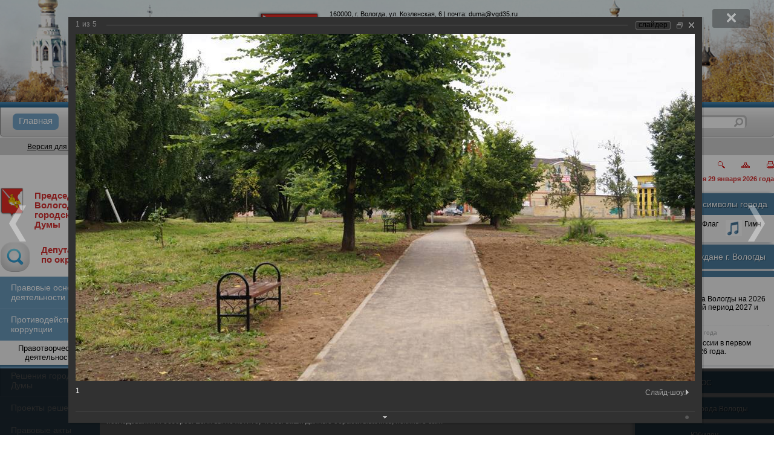

--- FILE ---
content_type: text/html; charset=UTF-8
request_url: https://www.duma-vologda.ru/media/photo/523/19623/
body_size: 13732
content:

<!DOCTYPE html>
<html lang="ru">
<head>
<title>Фотогалерея</title>
<meta http-equiv="Content-Type" content="text/html; charset=UTF-8" />
<meta name="robots" content="index, follow" />
<meta name="keywords" content="Вологодская городская дума официальный сайт гордума глава города Вологды Сапожников Юрий Владимирович мероприятия сессия повестка с датой награждение приемная депутата совещание горсовет" />
<meta name="description" content="Дума" />
<script data-skip-moving="true">(function(w, d, n) {var cl = "bx-core";var ht = d.documentElement;var htc = ht ? ht.className : undefined;if (htc === undefined || htc.indexOf(cl) !== -1){return;}var ua = n.userAgent;if (/(iPad;)|(iPhone;)/i.test(ua)){cl += " bx-ios";}else if (/Windows/i.test(ua)){cl += ' bx-win';}else if (/Macintosh/i.test(ua)){cl += " bx-mac";}else if (/Linux/i.test(ua) && !/Android/i.test(ua)){cl += " bx-linux";}else if (/Android/i.test(ua)){cl += " bx-android";}cl += (/(ipad|iphone|android|mobile|touch)/i.test(ua) ? " bx-touch" : " bx-no-touch");cl += w.devicePixelRatio && w.devicePixelRatio >= 2? " bx-retina": " bx-no-retina";if (/AppleWebKit/.test(ua)){cl += " bx-chrome";}else if (/Opera/.test(ua)){cl += " bx-opera";}else if (/Firefox/.test(ua)){cl += " bx-firefox";}ht.className = htc ? htc + " " + cl : cl;})(window, document, navigator);</script>


<link href="/bitrix/cache/css/s1/duma/kernel_main/kernel_main_v1.css?176674421817998" type="text/css"  rel="stylesheet" />
<link href="/bitrix/js/ui/design-tokens/dist/ui.design-tokens.min.css?174220028223463" type="text/css"  rel="stylesheet" />
<link href="/bitrix/js/ui/fonts/opensans/ui.font.opensans.min.css?17138869602320" type="text/css"  rel="stylesheet" />
<link href="/bitrix/js/main/popup/dist/main.popup.bundle.min.css?175144209728056" type="text/css"  rel="stylesheet" />
<link href="/bitrix/cache/css/s1/duma/page_f837b2e09fe1bc3465f98f4353d2a017/page_f837b2e09fe1bc3465f98f4353d2a017_v1.css?176674421877619" type="text/css"  rel="stylesheet" />
<link href="/bitrix/panel/main/popup.min.css?174219946420774" type="text/css"  rel="stylesheet" />
<link href="/bitrix/cache/css/s1/duma/template_177cafcb539dcbefd0707ce5ccda33cd/template_177cafcb539dcbefd0707ce5ccda33cd_v1.css?176674414153701" type="text/css"  data-template-style="true" rel="stylesheet" />







            
            <!-- Yandex.Metrika counter -->
            
            <!-- /Yandex.Metrika counter -->
                    
        
<meta name="WebsiteSpark" content="GJpxEkoSft" />
<meta name="sputnik-verification" content="VJqQAgFUZBty17C9" />
<meta name="sputnik-verification" content="umpN1LBsdfQ9bxdP" />
<meta name="viewport" content="initial-scale=1, width=device-width, maximum-scale=1, minimum-scale=1, user-scalable=no">
<link rel="shortcut icon" href="/favicon.ico" type="image/x-icon" />
<link rel="icon" type="image/vnd.microsoft.icon" href="/favicon.ico" />
<!-- <link rel="shortcut icon" href="/favicon.ico" /> -->
<!--  -->
<!--[if IE]>
<style>
#main #menu #menu_center ul li div span a {
  position: relative;
  top: 3px;
}
#main #menu #menu_center #search div input {
  top: 3px;
}
#main #right_menu .right_menu_head {
  height: 26px;
  padding-top: 10px;
}
#main #right_menu #pochet_gr {
  height: 28px;
  padding-top: 15px;
}
#main #menu #menu_center ul .sel div span a {
  background: transparent url(/local/templates/duma/img/submenu_delim.gif) no-repeat top left;
}
</style>
<![endif]-->
<!--[if lt IE 8]>
<style>
#main #footer #footer_menu_center {
  position: relative;
  top: 12px;
}
#main #footer #footer_menu_center li a {
  font-size: 12px;
}
#main #menu .menu_head_shadow {
  margin-top: 2px;
}
.ie_corners_l, .ie_corners_r {
  margin-top: 3px;
}
</style>
<![endif]-->
<!--[if gt IE 8]>
<style>
#main #right_menu .menu_head_shadow {
  text-align: center;
  width: 230px;
}
#main #right_menu #pochet_gr .menu_head_shadow {
  text-align: center;
  width: 208px;
}
</style>
<![endif]-->

</head>
<body>
<div class="container">
  <header class="t-header">
    <section class="t-header__banner header-banner">
      <div class="header-banner__container">
        <div class="header-banner__logo header-gerb">
          <a href="/" class="header-gerb__link">
            <img src="/local/templates/duma/img/gerb.png" class="header-gerb__img" alt="Вологодская городская Дума - на главную" title="Вологодская городская Дума - на главную">
          </a>
        </div>
        <div class="header-banner__text">
          <address class="header-banner__text-address">160000, г. Вологда, ул. Козленская, 6 | почта: <a href="mailto:duma@vgd35.ru">duma@vgd35.ru</a></address>
          <div class="header-banner__text-img text-img">
            <img src="/local/templates/duma/img/gor_duma.png" alt="Вологодская городская Дума" class="text-img__img">
          </div>
          <div class="header-banner__text-site">
            <p>официальный сайт <a href="/">www.duma-vologda.ru</a></p>
          </div>
        </div>
      </div>
    </section>
    <div class="header-line"></div>
    <div class="t-header__menu">
      <nav class="main-menu">
        <input type="checkbox" id="checkbox" class="main-menu__checkbox">
<label for="checkbox" class="main-menu__btn"><div class="main-menu__icon"></div></label>
<div class="main-menu__container">
  <ul class="main-menu__list">
      <li
      class="main-menu__list-item select"
    >
      <a class="main-menu__link" href="/">
        <span class="main-menu__link-text">Главная</span>
      </a>
          </li>
      <li
      class="main-menu__list-item have-sub-menu"
    >
      <a class="main-menu__link" href="/overview/">
        <span class="main-menu__link-text">Общие сведения</span>
      </a>
              <input type="checkbox" id="sub-menu-checkbox-2"  class="main-menu__sub-menu-checkbox">
        <label for="sub-menu-checkbox-2" class="main-menu__sub-menu-btn"><div class="main-menu__sub-menu-icon"></div></label>
        <div class="main-menu__sub-menu">
                      <a class="main-menu__link" href="/overview/history/">
              <span class="main-menu__link-text">История создания Думы</span>
            </a>
                      <a class="main-menu__link" href="/overview/the_deputies_of_previous_convocations.php">
              <span class="main-menu__link-text">Депутаты предыдущих созывов</span>
            </a>
                      <a class="main-menu__link" href="/overview/rukovodstvo.php">
              <span class="main-menu__link-text">Руководство Думы</span>
            </a>
                      <a class="main-menu__link" href="/overview/struct.php">
              <span class="main-menu__link-text">Структура Думы</span>
            </a>
                      <a class="main-menu__link" href="/apparat-dumy/">
              <span class="main-menu__link-text">Аппарат Думы</span>
            </a>
                  </div>
          </li>
      <li
      class="main-menu__list-item have-sub-menu"
    >
      <a class="main-menu__link" href="/deputy/">
        <span class="main-menu__link-text">Депутаты</span>
      </a>
              <input type="checkbox" id="sub-menu-checkbox-3"  class="main-menu__sub-menu-checkbox">
        <label for="sub-menu-checkbox-3" class="main-menu__sub-menu-btn"><div class="main-menu__sub-menu-icon"></div></label>
        <div class="main-menu__sub-menu">
                      <a class="main-menu__link" href="/deputy/okrug.php">
              <span class="main-menu__link-text">Схема избирательных округов г. Вологды</span>
            </a>
                      <a class="main-menu__link" href="/deputy/">
              <span class="main-menu__link-text">Страницы депутатов</span>
            </a>
                  </div>
          </li>
      <li
      class="main-menu__list-item have-sub-menu"
    >
      <a class="main-menu__link" href="/committee/">
        <span class="main-menu__link-text">Комитеты</span>
      </a>
              <input type="checkbox" id="sub-menu-checkbox-4"  class="main-menu__sub-menu-checkbox">
        <label for="sub-menu-checkbox-4" class="main-menu__sub-menu-btn"><div class="main-menu__sub-menu-icon"></div></label>
        <div class="main-menu__sub-menu">
                      <a class="main-menu__link" href="/committee/list.php">
              <span class="main-menu__link-text">Список</span>
            </a>
                      <a class="main-menu__link" href="/committee/quest.php">
              <span class="main-menu__link-text">Вопросы ведения комитета</span>
            </a>
                      <a class="main-menu__link" href="/committee/notice.php">
              <span class="main-menu__link-text">Повестка</span>
            </a>
                      <a class="main-menu__link" href="/committee/plan.php">
              <span class="main-menu__link-text">План работы</span>
            </a>
                  </div>
          </li>
      <li
      class="main-menu__list-item"
    >
      <a class="main-menu__link" href="/requests/reception.php">
        <span class="main-menu__link-text">График приема</span>
      </a>
          </li>
      <li
      class="main-menu__list-item"
    >
      <a class="main-menu__link" href="/contacts/">
        <span class="main-menu__link-text">Контакты</span>
      </a>
          </li>
      <li
      class="main-menu__list-item"
    >
      <a class="main-menu__link" href="/fractions/">
        <span class="main-menu__link-text">Депутатские объединения</span>
      </a>
          </li>
    </ul>
</div>      </nav>
      <div class="main-search">
        <form action="/search/index.php" id="srch" class="search">
  <input name="s" type="hidden" value="Поиск" />
  <div class="search__string">
    <input type="text" name="q" value="Поиск" class="search__input">
  </div>
  <a href="#" onlclick='$("#srch").submit();' class="search__btn">
    <!-- <img src="/local/templates/duma/img/search_button.gif" title="Искать!" height="20" width="21"> -->
  </a>
</form>      </div>
    </div>
    <div class="t-header__special spcial-version">
      <div class="spcial-version__container">
        <a href="?special_version=Y" class="special-version">
          <p class="special-version__text">Версия для слабовидящих</p>
          <div class="special-version__icon">
            <svg width="28" height="28" viewBox="0 0 28 28" fill="#000" xmlns="http://www.w3.org/2000/svg"><g clip-path="url(#clip0)"><path d="M27.8462 13.5225C27.5963 13.1733 21.583 4.97656 14 4.97656C6.41689 4.97656 0.40373 13.1733 0.153809 13.5226C-0.0512695 13.8078 -0.0512695 14.1923 0.153809 14.4775C0.40373 14.8267 6.41695 23.0234 14 23.0234C21.583 23.0234 27.5962 14.8267 27.8462 14.4774C28.0513 14.1922 28.0513 13.8077 27.8462 13.5225ZM14 19.7422C10.8341 19.7422 8.25778 17.1659 8.25778 14C8.25778 10.8341 10.8341 8.25781 14 8.25781C17.1659 8.25781 19.7422 10.8341 19.7422 14C19.7422 17.1659 17.1659 19.7422 14 19.7422Z"></path><path d="M13.9999 11.5391C12.6429 11.5391 11.5389 12.643 11.5389 14C11.5389 15.357 12.6429 16.4609 13.9999 16.4609C15.3569 16.4609 16.4608 15.357 16.4608 14C16.4609 12.643 15.3569 11.5391 13.9999 11.5391Z"></path></g><defs><clipPath id="clip0"><rect width="28" height="28"></rect></clipPath></defs></svg>
          </div>
        </a>
        
      </div>
    </div>
    <div class="t-header__info info-section">
      <div class="info-section__speed-button">
        <a href="/" title="Главная"><img src="/local/templates/duma/img/home.gif" width="12" height="11" alt="Главная"></a>
        <a href="/search/" title="Поиск"><img src="/local/templates/duma/img/search.gif" width="12" height="12" alt="Поиск"></a>
        <a href="/search/map.php" title="Карта"><img src="/local/templates/duma/img/map.gif" width="14" height="9" alt="Карта"></a>
        <a href="?print=Y" title="Печать" target="_blank"><img src="/local/templates/duma/img/print.gif" width="12" height="12" alt="Печать"></a>
              </div>
      <div class="info-section__curdate">
         сегодня 29 января 2026 года
      </div>
          </div>
  </header>
  <main class="main">
    <section class="sidebar-left">
      <div class="menu-left__logo-txt logo-txt cities-headed__mob">
        <span class="logo-txt__logo">
          <img class="logo-txt__logo-img" src="/local/templates/duma/img/gerb.png">
        </span>
        <a class="logo-txt__txt" href="/glava/">Председатель Вологодской<br/> городской Думы</a>
      </div>
      <input type="checkbox" id="left-menu-checkbox" class="left-menu-checkbox">
      <label for="left-menu-checkbox" class="left-menu-checkbox__btn">
        <div class="left-menu-checkbox__btn-text">Левое меню</div>
        <div class="left-menu-checkbox__btn-icon"></div>
      </label>
      <aside class="sidebar-menu menu-left">
        <div class="menu-left__logo-txt logo-txt cities-headed__desc">
          <span class="logo-txt__logo">
            <img class="logo-txt__logo-img" src="/local/templates/duma/img/gerb.png">
          </span>
          <a class="logo-txt__txt" href="/glava/">Председатель Вологодской<br/> городской Думы</a>
        </div>
        <div class="menu-left__logo-txt logo-txt">
          <a class="logo-txt__logo" href="/deputy/okrug.php">
            <img class="logo-txt__logo-img" src="/local/templates/duma/img/generic.png">
          </a>
          <a class="logo-txt__txt" href="/deputy/okrug.php">Депутат<br/>по округу</a>
        </div>
        
        
        <div class="menu-left__item">
          <a class="menu-left__item-link" href="/info/">Правовые основы деятельности</a>
        </div>
        <div class="menu-left__item">
          <a class="menu-left__item-link" href="/korruptsya/">Противодействие коррупции</a>
        </div>
            <div class="menu-left__item-title">Правотворческая деятельность</div>
        <ul class="menu-left__list">
              <li class="menu-left__item">
          <a href="/law_making/solution.php" class="menu-left__item-link">Решения городской Думы</a>
        </li>
              <li class="menu-left__item">
          <a href="/law_making/project.php" class="menu-left__item-link">Проекты решений</a>
        </li>
              <li class="menu-left__item">
          <a href="/law_making/chm_acts.php" class="menu-left__item-link">Правовые акты руководителя Думы</a>
        </li>
          </ul>
          <div class="menu-left__item-title">Мероприятия Думы</div>
        <ul class="menu-left__list">
              <li class="menu-left__item">
          <a href="/events_duma/plan.php" class="menu-left__item-link">План работы</a>
        </li>
              <li class="menu-left__item">
          <a href="/events_duma/meet.php" class="menu-left__item-link">Заседания комитетов</a>
        </li>
              <li class="menu-left__item">
          <a href="/events_duma/public_hearings/index.php" class="menu-left__item-link">Публичные слушания</a>
        </li>
              <li class="menu-left__item">
          <a href="/events_duma/session/index.php" class="menu-left__item-link">Очередные сессии</a>
        </li>
          </ul>
          <div class="menu-left__item-title">Обращения в Думу</div>
        <ul class="menu-left__list">
              <li class="menu-left__item">
          <a href="/requests/mail.php" class="menu-left__item-link">Отправить письмо</a>
        </li>
              <li class="menu-left__item">
          <a href="/requests/reception.php" class="menu-left__item-link">Прийти на прием</a>
        </li>
              <li class="menu-left__item">
          <a href="/requests/docs.php" class="menu-left__item-link">Нормативно-правовая база</a>
        </li>
              <li class="menu-left__item">
          <a href="/requests/reports/index.php" class="menu-left__item-link">Информация о рассмотрении обращений</a>
        </li>
          </ul>
          <div class="menu-left__item-title">Кадровое обеспечение</div>
        <ul class="menu-left__list">
              <li class="menu-left__item">
          <a href="/staffing/sort.php" class="menu-left__item-link">Порядок поступления на муниципальную службу</a>
        </li>
              <li class="menu-left__item">
          <a href="/staffing/info.php" class="menu-left__item-link">Сведения о вакансиях</a>
        </li>
              <li class="menu-left__item">
          <a href="/staffing/qualify.php" class="menu-left__item-link">Квалификационные требования к кандидатам</a>
        </li>
              <li class="menu-left__item">
          <a href="/staffing/result.php" class="menu-left__item-link">Условия и результаты конкурсов</a>
        </li>
              <li class="menu-left__item">
          <a href="" class="menu-left__item-link"></a>
        </li>
          </ul>
            </aside>
    </section>
      <!-- begin::main-section -->
    <section class="main-section">
      
      <div style="margin-bottom: 10px;">
        <span id="page_title"><h1>Фотогалерея</h1></span>
      </div>
      <div class="breadcrumb">
        <div class="breadcrumb__wrap">
          <ul class="breadcrumb__container"><li class="breadcrumb__item"><a href="/" title="Главная"><img src="/local/templates/duma/img/icon_home.gif"></a></li><li class="breadcrumb__item"><span class="breadcrumb__separator">&nbsp;<img src="/local/templates/duma/img/icon_more.gif">&nbsp;</span></li><li class="breadcrumb__item"><a href="/media/" title="Медиа библиотека">Медиа библиотека</a></li><li class="breadcrumb__item"><span class="breadcrumb__separator">&nbsp;<img src="/local/templates/duma/img/icon_more.gif">&nbsp;</span></li><li class="breadcrumb__item"><a href="/media/photo/" title="Фотогалерея">Фотогалерея</a></li><li class="breadcrumb__item"><span class="breadcrumb__separator">&nbsp;<img src="/local/templates/duma/img/icon_more.gif">&nbsp;</span></li><li class="breadcrumb__item">Инспекция хода работ в рамках партийного проекта «Городская среда» в Ковыринском саду</li></ul>        </div>
        <div id="font_ch">
          Размер шрифта: <a id="font_small" href="#">А</a><a id="font_avg" class="used" href="#">А</a><a id="font_big" href="#">А</a>
        </div>
      </div>
      <div style="clear:both; margin-bottom: 20px;">&nbsp;</div>
            <div class="main-section__content">
<style>
div.photo-album-avatar{
	width:120px;
	height:120px;}
div.photo-item-cover-block-container,
div.photo-item-cover-block-outer,
div.photo-item-cover-block-inner{
	background-color: white;
	height:136px;
	width:160px;}
div.photo-album-thumbs-avatar{
	width:100px;
	height:100px;}
ul.photo-album-list div.photo-item-info-block-outside {
	width: 168px;}
ul.photo-album-thumbs-list div.photo-item-info-block-inner {
	width:148px;}
</style>


<div class="photo-page-section">

<div class="photo-album-item photo-album-active " id="photo_album_info_523" >
	<div class="photo-album-info">
				<div class="photo-album-name" id="photo_album_name_523">Инспекция хода работ в рамках партийного проекта «Городская среда» в Ковыринском саду</div>
						<div class="photo-album-date"><span id="photo_album_date_523">06.09.2017</span></div>
					</div>
</div>


<div class="empty-clear"></div><div class="photo-info-box photo-info-box-photo-list">
	<div class="photo-info-box-inner">

<div class="photo-items-list photo-photo-list" id="photo_list_bxph_list_0">
		<div id="photo_cont_19623" class="photo-item-cont " title="1">
			<a class="photo-item-inner" style="width: 100px; height: 100px;" href="/media/photo/523/19623/" id="photo_19623">
				<img src="/upload/iblock/1ca/1ca9ee12dc3651db6b1e5e9eab6334b2.JPG" border="0" style="width: 178.21782178218px; height: 100px; left: -39px; ;" alt="1"/>
							</a>
		</div>
		<div id="photo_cont_19624" class="photo-item-cont " title="2">
			<a class="photo-item-inner" style="width: 100px; height: 100px;" href="/media/photo/523/19624/" id="photo_19624">
				<img src="/upload/iblock/a36/a365fb5d30117588be038831e67ff005.JPG" border="0" style="width: 178.21782178218px; height: 100px; left: -39px; ;" alt="2"/>
							</a>
		</div>
		<div id="photo_cont_19625" class="photo-item-cont " title="3">
			<a class="photo-item-inner" style="width: 100px; height: 100px;" href="/media/photo/523/19625/" id="photo_19625">
				<img src="/upload/iblock/0a5/0a550dc835f05a186f6734ad1445fd0e.JPG" border="0" style="width: 178.21782178218px; height: 100px; left: -39px; ;" alt="3"/>
							</a>
		</div>
		<div id="photo_cont_19626" class="photo-item-cont " title="4">
			<a class="photo-item-inner" style="width: 100px; height: 100px;" href="/media/photo/523/19626/" id="photo_19626">
				<img src="/upload/iblock/18e/18e84b477e0569c78440abaacce1bd6b.JPG" border="0" style="width: 178.21782178218px; height: 100px; left: -39px; ;" alt="4"/>
							</a>
		</div>
		<div id="photo_cont_19627" class="photo-item-cont " title="5">
			<a class="photo-item-inner" style="width: 100px; height: 100px;" href="/media/photo/523/19627/" id="photo_19627">
				<img src="/upload/iblock/fe9/fe908e5cb07619176dc3afcffaedc5af.JPG" border="0" style="width: 178.21782178218px; height: 100px; left: -39px; ;" alt="5"/>
							</a>
		</div>
</div>
<div class="empty-clear"></div>


	</div>
</div>

</div>  		</div>
		<div id="on_top"><a href="#">Наверх</a></div>
    </section>
    <!-- end::main-section -->
    <section class="sidebar-right">
      <aside class="sidebar-menu menu-right">
        <div class="menu-right__symbols">
          <div class="right-menu__symbols-head">
            Официальные символы города
          </div>
          <div class="right-menu__symbols-body">
            <ul class="symbols-list">
              <li class="symbols-list__item">
                <a href="/gerb.php" class="symbols-list__link">
                  <img src="/local/templates/duma/img/gerb_small.gif" class="symbols-list__logo">
                  <img src="/local/templates/duma/img/gerb_small_c.gif" class="symbols-list__logo_hover">
                  <span class="symbols-list__name">Герб</span>
                </a>
              </li>
              <li class="symbols-list__item">
                <a href="/flag.php" class="symbols-list__link">
                  <img src="/local/templates/duma/img/flag.gif" class="symbols-list__logo">
                  <img src="/local/templates/duma/img/flag_c.gif" class="symbols-list__logo_hover">
                  <span class="symbols-list__name">Флаг</span>
                </a>
              </li>
              <li class="symbols-list__item">
                <a href="/hymn.php" class="symbols-list__link">
                  <img src="/local/templates/duma/img/gimn.gif" class="symbols-list__logo">
                  <img src="/local/templates/duma/img/gimn_c.gif" class="symbols-list__logo_hover">
                  <span class="symbols-list__name">Гимн</span>
                </a>
              </li>
            </ul>
          </div>
        </div>
        
        <div class="menu-right__pochetnye-grazhdane">
          <a href="https://vologda.gosuslugi.ru/o-munitsipalnom-obrazovanii/pochetnye-grazhdane/" target="_blank" class="menu-right__pochetnye-grazhdane-link">
            Почетные граждане г. Вологды
          </a>
        </div>
        
        <div class="menu-right__news">
          		<div class="menu-right__news-date">
		7 мая 2025 года
	</div>
	<a id="bx_3218110189_20155" href="/info/budzet.php" class="menu-right__news-link">
		Бюджет города Вологды на 2026 год и плановый период 2027 и 2028 годов.	</a>
			<img src="/local/templates/duma/img/left_menu_delim.gif" id="pov_delim" alt="-----------">
			<div class="menu-right__news-date">
		13 декабря 2024 года
	</div>
	<a id="bx_3218110189_20154" href="/events_duma/session/index.php" class="menu-right__news-link">
		Очередные сессии в первом полугодии 2026 года.	</a>
	        </div>
        
        <div style="margin-bottom: 10px;">
          <div id="comp_b757adee2b6b3aef77897ea288e103dc"></div>        </div>

        <div class="menu-right__item">
          <a class="menu-right__link" href="/tos/">ТОС</a>
        </div>
        <div class="menu-right__item">
          <a class="menu-right__link" href="/vol_awards/">Награды города Вологды</a>
        </div>
        <div class="menu-right__item">
          <a class="menu-right__link" href="/yubilei-vologodskoy-gorodskoy-dumy/">Юбилеи<br/>Вологодской городской Думы</a>
        </div> 
        <div class="menu-right__item">
          <a class="menu-right__link" href="/mparl/">Молодежный парламент<br/>города Вологды</a>
        </div> 
        <div class="menu-right__item">
          <a class="menu-right__link" href="/media/photo/">Фотогалерея</a>
        </div>
        <div class="menu-right__item">
          <a class="menu-right__link" href="/links/14245/">Официальные сайты РФ</a>
        </div>
        <div class="menu-right__item">
          <a class="menu-right__link" href="/links/14246/">Официальная Вологда</a>
        </div>
        <div class="menu-right__item">
          <a class="menu-right__link" href="/links/14247/">Полезные ссылки</a>
        </div>
        <style type='text/css'>
        .gmtbl{background-color: #ffffff; border: 1px solid #ffffff;}
        .gmtdttl{font-weight: bold; color: #ffffff; text-align:center;  background-color: #4A7A9B}
        .gmtdtext {font-size:10px; font-weight: normal; color: #000000;text-align:center;}
        .tddiv { text-align: left !important;}
        div#cntdiv{ position:absolute; display:block;}
        div#infselectlist{ background-color: #ffffff; border: 1px solid #7c7c7c; width:100%; height:100%; position:relative; top:1; left:0; right:0; visibility:hidden; cursor:pointer;}
        div#hiddentl{ position:relative; top:1; left:0; right:0; visibility:hidden;}
        </style>
        </br>

        <!-- Metrika informer -->
                 <!-- /Metrika informer -->
      </aside>
    </section>
  </main>
  <footer class="t-footer">
    <section class="t-footer__left duma-section">
      <div class="duma-section__copy duma-copy">
        <img src="/local/templates/duma/img/gerb.gif" class="duma-copy__logo" alt="Вологодская городская Дума">
        <p class="duma-copy__text">
          Вологодская<br>
          городская Дума<br>
        </p>
      </div>
    </section>
    <section class="t-footer__center f-menu-section">
      <nav class="footer-menu">
        
	<ul class="footer-menu__list">

						<li class="footer-menu__list-item">
				<a href="/" class="footer-menu__link sel_menu">
					<span class="footer-menu__list-item-text">Главная</span>
				</a>
			</li>
								<li class="footer-menu__list-item">
				<a href="/overview/" class="footer-menu__link">
					<span class="footer-menu__list-item-text">Общие сведения</span>
				</a>
			</li>
								<li class="footer-menu__list-item">
				<a href="/deputy/" class="footer-menu__link">
					<span class="footer-menu__list-item-text">Депутаты</span>
				</a>
			</li>
								<li class="footer-menu__list-item">
				<a href="/committee/" class="footer-menu__link">
					<span class="footer-menu__list-item-text">Комитеты</span>
				</a>
			</li>
								<li class="footer-menu__list-item">
				<a href="/requests/reception.php" class="footer-menu__link">
					<span class="footer-menu__list-item-text">График приема</span>
				</a>
			</li>
								<li class="footer-menu__list-item">
				<a href="/contacts/" class="footer-menu__link">
					<span class="footer-menu__list-item-text">Контакты</span>
				</a>
			</li>
								<li class="footer-menu__list-item">
				<a href="/fractions/" class="footer-menu__link">
					<span class="footer-menu__list-item-text">Депутатские объединения</span>
				</a>
			</li>
			
	</ul>
      </nav>
    </section>
    <section class="t-footer__right akatan-section">
      <div class="akatan-section__copy akatan-copy">
        <img src="/local/templates/duma/img/akatan_logo.gif" class="akatan-copy__logo" alt="Интернет агенство Акатан" title="Интернет агенство Акатан">
        <p class="akatan-copy__text">
          Разработка и техническая поддержка - <a href="https://akatan.ru" target="_blank" title="Создание и техническое продвижение сайтов AKATAN">AKATAN</a><br>
          Работает на «<a href="http://www.1c-bitrix.ru/partners/154944.php">1С-Битрикс: Управление сайтом</a>»<br>
        </p>
      </div>
    </section>
  </footer>
  <div id="after_footer_line"></div>
</div>
<div id="cookieBanner">
	<div class="cookieContent">
		<span class="cookieText">
			Продолжая использовать наш сайт, вы даете согласие на обработку файлов cookie, пользовательских данных (сведения о местоположении; тип и версия ОС; тип и версия браузера; тип устройства и разрешение его экрана; источник, откуда пришел на сайт пользователь; с какого сайта или по какой рекламе; язык ОС и браузера; какие страницы открывает и на какие кнопки нажимает пользователь; ip-адрес) в целях функционирования сайта, проведения ретаргетинга и проведения статистических исследований и обзоров. Если вы не хотите, чтобы ваши данные обрабатывались, покиньте сайт
		</span>
		<span class="cookieButton">
			<span id="acceptCookies">СОГЛАСЕН</span>
		</span>
	</div>
</div>

<!-- Yandex.Metrika counter -->  
<noscript><div><img src="https://mc.yandex.ru/watch/13789261" style="position:absolute; left:-9999px;" alt="" /></div></noscript> 
<!-- /Yandex.Metrika counter -->
<!---cnt.sputnik.ru---> 
<!---cnt.sputnik.ru---> 
<script>if(!window.BX)window.BX={};if(!window.BX.message)window.BX.message=function(mess){if(typeof mess==='object'){for(let i in mess) {BX.message[i]=mess[i];} return true;}};</script>
<script>(window.BX||top.BX).message({"JS_CORE_LOADING":"Загрузка...","JS_CORE_NO_DATA":"- Нет данных -","JS_CORE_WINDOW_CLOSE":"Закрыть","JS_CORE_WINDOW_EXPAND":"Развернуть","JS_CORE_WINDOW_NARROW":"Свернуть в окно","JS_CORE_WINDOW_SAVE":"Сохранить","JS_CORE_WINDOW_CANCEL":"Отменить","JS_CORE_WINDOW_CONTINUE":"Продолжить","JS_CORE_H":"ч","JS_CORE_M":"м","JS_CORE_S":"с","JSADM_AI_HIDE_EXTRA":"Скрыть лишние","JSADM_AI_ALL_NOTIF":"Показать все","JSADM_AUTH_REQ":"Требуется авторизация!","JS_CORE_WINDOW_AUTH":"Войти","JS_CORE_IMAGE_FULL":"Полный размер"});</script><script src="/bitrix/js/main/core/core.min.js?1756709399229643"></script><script>BX.Runtime.registerExtension({"name":"main.core","namespace":"BX","loaded":true});</script>
<script>BX.setJSList(["\/bitrix\/js\/main\/core\/core_ajax.js","\/bitrix\/js\/main\/core\/core_promise.js","\/bitrix\/js\/main\/polyfill\/promise\/js\/promise.js","\/bitrix\/js\/main\/loadext\/loadext.js","\/bitrix\/js\/main\/loadext\/extension.js","\/bitrix\/js\/main\/polyfill\/promise\/js\/promise.js","\/bitrix\/js\/main\/polyfill\/find\/js\/find.js","\/bitrix\/js\/main\/polyfill\/includes\/js\/includes.js","\/bitrix\/js\/main\/polyfill\/matches\/js\/matches.js","\/bitrix\/js\/ui\/polyfill\/closest\/js\/closest.js","\/bitrix\/js\/main\/polyfill\/fill\/main.polyfill.fill.js","\/bitrix\/js\/main\/polyfill\/find\/js\/find.js","\/bitrix\/js\/main\/polyfill\/matches\/js\/matches.js","\/bitrix\/js\/main\/polyfill\/core\/dist\/polyfill.bundle.js","\/bitrix\/js\/main\/core\/core.js","\/bitrix\/js\/main\/polyfill\/intersectionobserver\/js\/intersectionobserver.js","\/bitrix\/js\/main\/lazyload\/dist\/lazyload.bundle.js","\/bitrix\/js\/main\/polyfill\/core\/dist\/polyfill.bundle.js","\/bitrix\/js\/main\/parambag\/dist\/parambag.bundle.js"]);
</script>
<script>BX.Runtime.registerExtension({"name":"fx","namespace":"window","loaded":true});</script>
<script>BX.Runtime.registerExtension({"name":"ui.design-tokens","namespace":"window","loaded":true});</script>
<script>BX.Runtime.registerExtension({"name":"main.pageobject","namespace":"BX","loaded":true});</script>
<script>(window.BX||top.BX).message({"JS_CORE_LOADING":"Загрузка...","JS_CORE_NO_DATA":"- Нет данных -","JS_CORE_WINDOW_CLOSE":"Закрыть","JS_CORE_WINDOW_EXPAND":"Развернуть","JS_CORE_WINDOW_NARROW":"Свернуть в окно","JS_CORE_WINDOW_SAVE":"Сохранить","JS_CORE_WINDOW_CANCEL":"Отменить","JS_CORE_WINDOW_CONTINUE":"Продолжить","JS_CORE_H":"ч","JS_CORE_M":"м","JS_CORE_S":"с","JSADM_AI_HIDE_EXTRA":"Скрыть лишние","JSADM_AI_ALL_NOTIF":"Показать все","JSADM_AUTH_REQ":"Требуется авторизация!","JS_CORE_WINDOW_AUTH":"Войти","JS_CORE_IMAGE_FULL":"Полный размер"});</script>
<script>BX.Runtime.registerExtension({"name":"window","namespace":"window","loaded":true});</script>
<script>BX.Runtime.registerExtension({"name":"ui.tooltip","namespace":"BX.UI","loaded":true});</script>
<script>(window.BX||top.BX).message({"TOOLTIP_ENABLED":"N"});</script>
<script>BX.Runtime.registerExtension({"name":"tooltip","namespace":"window","loaded":true});</script>
<script>BX.Runtime.registerExtension({"name":"ui.fonts.opensans","namespace":"window","loaded":true});</script>
<script>BX.Runtime.registerExtension({"name":"main.popup","namespace":"BX.Main","loaded":true});</script>
<script>BX.Runtime.registerExtension({"name":"popup","namespace":"window","loaded":true});</script>
<script>(window.BX||top.BX).message({"LANGUAGE_ID":"ru","FORMAT_DATE":"DD.MM.YYYY","FORMAT_DATETIME":"DD.MM.YYYY HH:MI:SS","COOKIE_PREFIX":"BITRIX_SM","SERVER_TZ_OFFSET":"10800","UTF_MODE":"Y","SITE_ID":"s1","SITE_DIR":"\/","USER_ID":"","SERVER_TIME":1769641509,"USER_TZ_OFFSET":0,"USER_TZ_AUTO":"Y","bitrix_sessid":"29bc0065da21ca14ead47485d7057576"});</script><script  src="/bitrix/cache/js/s1/duma/kernel_main/kernel_main_v1.js?1766744218170626"></script>
<script src="/bitrix/js/main/popup/dist/main.popup.bundle.min.js?176197833667480"></script>
<script src="/bitrix/js/yandex.metrika/script.js?17437782886417"></script>
<script>BX.setJSList(["\/bitrix\/js\/main\/session.js","\/bitrix\/js\/main\/core\/core_fx.js","\/bitrix\/js\/main\/pageobject\/dist\/pageobject.bundle.js","\/bitrix\/js\/main\/core\/core_window.js","\/bitrix\/js\/main\/date\/main.date.js","\/bitrix\/js\/main\/core\/core_date.js","\/bitrix\/js\/main\/utils.js","\/bitrix\/js\/main\/core\/core_tooltip.js","\/bitrix\/components\/bitrix\/photogallery\/templates\/.default\/script.js","\/bitrix\/components\/bitrix\/photogallery.section.list\/templates\/.default\/script.js","\/local\/templates\/duma\/components\/bitrix\/photogallery.detail.list.ex\/.default\/script.js","\/local\/templates\/duma\/js\/jquery_3_7_1.min.js","\/local\/templates\/duma\/js\/jquery.fancybox.min.js","\/local\/templates\/duma\/script.js","\/local\/templates\/duma\/components\/bitrix\/menu\/top_menu_adaptive\/script.js"]);</script>
<script>BX.setCSSList(["\/bitrix\/js\/main\/core\/css\/core_date.css","\/bitrix\/js\/main\/core\/css\/core_tooltip.css","\/bitrix\/components\/bitrix\/photogallery\/templates\/.default\/themes\/gray\/style.css","\/bitrix\/components\/bitrix\/photogallery\/templates\/.default\/style.css","\/local\/templates\/duma\/components\/bitrix\/photogallery.detail.list.ex\/.default\/style.css","\/local\/templates\/duma\/fancybox\/jquery.fancybox.css","\/local\/templates\/duma\/fancybox\/helpers\/jquery.fancybox-buttons.css","\/local\/templates\/duma\/fancybox\/helpers\/jquery.fancybox-thumbs.css","\/local\/templates\/duma\/css\/style.css","\/local\/templates\/duma\/components\/bitrix\/menu\/top_menu_adaptive\/style.css","\/local\/templates\/duma\/components\/bitrix\/menu\/left_menu_bot_adaptive\/style.css","\/local\/templates\/duma\/components\/bitrix\/breadcrumb\/bread-adaptive\/style.css","\/local\/templates\/duma\/components\/bitrix\/news.list\/block_ses_adaptive\/style.css","\/local\/templates\/duma\/components\/bitrix\/menu\/bottom_menu_adaptive\/style.css","\/local\/templates\/duma\/styles.css","\/local\/templates\/duma\/template_styles.css"]);</script>
<script type='text/javascript'>window['recaptchaFreeOptions']={'size':'normal','theme':'light','badge':'bottomright','version':'','action':'','lang':'ru','key':'6Lf-WCAUAAAAAF4A3pdhLpysnVYYOlnietTBYWz_'};</script>
<script type="text/javascript">"use strict";!function(r,c){var l=l||{};l.form_submit;var i=r.recaptchaFreeOptions;l.loadApi=function(){if(!c.getElementById("recaptchaApi")){var e=c.createElement("script");e.async=!0,e.id="recaptchaApi",e.src="//www.google.com/recaptcha/api.js?onload=RecaptchafreeLoaded&render=explicit&hl="+i.lang,e.onerror=function(){console.error('Failed to load "www.google.com/recaptcha/api.js"')},c.getElementsByTagName("head")[0].appendChild(e)}return!0},l.loaded=function(){if(l.renderById=l.renderByIdAfterLoad,l.renderAll(),"invisible"===i.size){c.addEventListener("submit",function(e){if(e.target&&"FORM"===e.target.tagName){var t=e.target.querySelector("div.g-recaptcha").getAttribute("data-widget");grecaptcha.execute(t),l.form_submit=e.target,e.preventDefault()}},!1);for(var e=c.querySelectorAll(".grecaptcha-badge"),t=1;t<e.length;t++)e[t].style.display="none"}r.jQuery&&jQuery(c).ajaxComplete(function(){l.reset()}),void 0!==r.BX.addCustomEvent&&r.BX.addCustomEvent("onAjaxSuccess",function(){l.reset()})},l.renderAll=function(){for(var e=c.querySelectorAll("div.g-recaptcha"),t=0;t<e.length;t++)e[t].hasAttribute("data-widget")||l.renderById(e[t].getAttribute("id"))},l.renderByIdAfterLoad=function(e){var t=c.getElementById(e),a=grecaptcha.render(t,{sitekey:t.hasAttribute("data-sitekey")?t.getAttribute("data-sitekey"):i.key,theme:t.hasAttribute("data-theme")?t.getAttribute("data-theme"):i.theme,size:t.hasAttribute("data-size")?t.getAttribute("data-size"):i.size,callback:t.hasAttribute("data-callback")?t.getAttribute("data-callback"):i.callback,badge:t.hasAttribute("data-badge")?t.getAttribute("data-badge"):i.badge});t.setAttribute("data-widget",a)},l.reset=function(){l.renderAll();for(var e=c.querySelectorAll("div.g-recaptcha[data-widget]"),t=0;t<e.length;t++){var a=e[t].getAttribute("data-widget");r.grecaptcha&&grecaptcha.reset(a)}},l.submitForm=function(e){if(void 0!==l.form_submit){var t=c.createElement("INPUT");t.setAttribute("type","hidden"),t.name="g-recaptcha-response",t.value=e,l.form_submit.appendChild(t);for(var a=l.form_submit.elements,r=0;r<a.length;r++)if("submit"===a[r].getAttribute("type")){var i=c.createElement("INPUT");i.setAttribute("type","hidden"),i.name=a[r].name,i.value=a[r].value,l.form_submit.appendChild(i)}c.createElement("form").submit.call(l.form_submit)}},l.throttle=function(a,r,i){var n,d,c,l=null,o=0;i=i||{};function u(){o=!1===i.leading?0:(new Date).getTime(),l=null,c=a.apply(n,d),l||(n=d=null)}return function(){var e=(new Date).getTime();o||!1!==i.leading||(o=e);var t=r-(e-o);return n=this,d=arguments,t<=0||r<t?(l&&(clearTimeout(l),l=null),o=e,c=a.apply(n,d),l||(n=d=null)):l||!1===i.trailing||(l=setTimeout(u,t)),c}},l.replaceCaptchaBx=function(){var e=c.body.querySelectorAll("form img");l.renderAll();for(var t=0;t<e.length;t++){var a=e[t];if(/\/bitrix\/tools\/captcha\.php\?(captcha_code|captcha_sid)=[0-9a-z]+/i.test(a.src)&&(a.src="[data-uri]",a.removeAttribute("width"),a.removeAttribute("height"),a.style.display="none",!a.parentNode.querySelector(".g-recaptcha"))){var r="d_recaptcha_"+Math.floor(16777215*Math.random()).toString(16),i=c.createElement("div");i.id=r,i.className="g-recaptcha",a.parentNode.appendChild(i),l.renderById(r)}}var n=c.querySelectorAll('form input[name="captcha_word"]');for(t=0;t<n.length;t++){var d=n[t];"none"!==d.style.display&&(d.style.display="none"),d.value=""}},l.init=function(){l.renderById=l.loadApi,c.addEventListener("DOMContentLoaded",function(){l.renderAll(),l.replaceCaptchaBx();var t=l.throttle(l.replaceCaptchaBx,200),e=r.MutationObserver||r.WebKitMutationObserver||r.MozMutationObserver;e?new e(function(e){e.forEach(function(e){"childList"===e.type&&0<e.addedNodes.length&&"IFRAME"!==e.addedNodes[0].tagName&&t()})}).observe(c.body,{attributes:!1,characterData:!1,childList:!0,subtree:!0,attributeOldValue:!1,characterDataOldValue:!1}):c.addEventListener("DOMNodeInserted",function(e){t()})})},l.init(),r.Recaptchafree=l,r.RecaptchafreeLoaded=l.loaded,r.RecaptchafreeSubmitForm=l.submitForm}(window,document);</script>
<script type="text/javascript">
                window.dataLayerName = 'dataLayer';
                var dataLayerName = window.dataLayerName;
            </script><script type="text/javascript">
                (function (m, e, t, r, i, k, a) {
                    m[i] = m[i] || function () {
                        (m[i].a = m[i].a || []).push(arguments)
                    };
                    m[i].l = 1 * new Date();
                    k = e.createElement(t), a = e.getElementsByTagName(t)[0], k.async = 1, k.src = r, a.parentNode.insertBefore(k, a)
                })
                (window, document, "script", "https://mc.yandex.ru/metrika/tag.js", "ym");

                ym("93434755", "init", {
                    clickmap: true,
                    trackLinks: true,
                    accurateTrackBounce: true,
                    webvisor: true,
                    ecommerce: dataLayerName,
                    params: {
                        __ym: {
                            "ymCmsPlugin": {
                                "cms": "1c-bitrix",
                                "cmsVersion": "25.750",
                                "pluginVersion": "1.0.10",
                                'ymCmsRip': 1555837635                            }
                        }
                    }
                });

                document.addEventListener("DOMContentLoaded", function() {
                                    });

            </script><script type="text/javascript">
            window.counters = ["93434755"];
        </script><script>window[window.dataLayerName] = window[window.dataLayerName] || [];</script>



<script  src="/bitrix/cache/js/s1/duma/template_ab47faf2e3dfdd667a25c79b31c82646/template_ab47faf2e3dfdd667a25c79b31c82646_v1.js?1766744141375473"></script>
<script  src="/bitrix/cache/js/s1/duma/page_8c488e9a52aa7db50c7ceb036a8314ca/page_8c488e9a52aa7db50c7ceb036a8314ca_v1.js?1766744218117029"></script>


<script type="text/javascript" src="/local/templates/duma/jquery.js"></script><script>
BX.ready(function(){
	if (!top.oBXPhotoList)
	{
		top.oBXPhotoList = {};
		top.oBXPhotoSlider = {};
	}

	var pPhotoContbxph_list_0 = BX('photo_list_bxph_list_0');
	// Used for load more photos and also for drag'n'drop sorting
	top.oBXPhotoList['bxph_list_0'] = new window.BXPhotoList({
		uniqueId: 'bxph_list_0',
		actionUrl: '/media/photo/523/19623/',
		actionPostUrl: true,
		itemsCount: '5',
		itemsPageSize: '50',
		navName: 'PAGEN_1',
		currentPage: '1',
		pageCount: '1',
		items: {'19623':{'id':'19623','active':'Y','title':'1.JPG','album_id':'523','album_name':'Инспекция хода работ в рамках партийного проекта «Городская среда» в Ковыринском саду','gallery_id':'','description':'1','shows':'9','index':'0','author_id':'174','date':'26.09.2017 17:11','author_name':'Галина Смирнова','comments':'','detail_url':'/media/photo/523/19623/','tags':'','tags_array':[],'thumb_src':'/upload/iblock/1ca/1ca9ee12dc3651db6b1e5e9eab6334b2.JPG','thumb_width':'180','thumb_height':'101','src':'/upload/iblock/8dd/8ddfa0cf72c1a47be6f1ae988f2ceef6.JPG','width':'1024','height':'575'},'19624':{'id':'19624','active':'Y','title':'2.JPG','album_id':'523','album_name':'Инспекция хода работ в рамках партийного проекта «Городская среда» в Ковыринском саду','gallery_id':'','description':'2','shows':'8','index':'1','author_id':'174','date':'26.09.2017 17:11','author_name':'Галина Смирнова','comments':'','detail_url':'/media/photo/523/19624/','tags':'','tags_array':[],'thumb_src':'/upload/iblock/a36/a365fb5d30117588be038831e67ff005.JPG','thumb_width':'180','thumb_height':'101','src':'/upload/iblock/a87/a877a843a2addeb82dc7c2427793a4ec.JPG','width':'1024','height':'575'},'19625':{'id':'19625','active':'Y','title':'3.JPG','album_id':'523','album_name':'Инспекция хода работ в рамках партийного проекта «Городская среда» в Ковыринском саду','gallery_id':'','description':'3','shows':'6','index':'2','author_id':'174','date':'26.09.2017 17:11','author_name':'Галина Смирнова','comments':'','detail_url':'/media/photo/523/19625/','tags':'','tags_array':[],'thumb_src':'/upload/iblock/0a5/0a550dc835f05a186f6734ad1445fd0e.JPG','thumb_width':'180','thumb_height':'101','src':'/upload/iblock/ac0/ac06cb3e41cfde90f00b17877a601296.JPG','width':'1024','height':'575'},'19626':{'id':'19626','active':'Y','title':'4.JPG','album_id':'523','album_name':'Инспекция хода работ в рамках партийного проекта «Городская среда» в Ковыринском саду','gallery_id':'','description':'4','shows':'8','index':'3','author_id':'174','date':'26.09.2017 17:11','author_name':'Галина Смирнова','comments':'','detail_url':'/media/photo/523/19626/','tags':'','tags_array':[],'thumb_src':'/upload/iblock/18e/18e84b477e0569c78440abaacce1bd6b.JPG','thumb_width':'180','thumb_height':'101','src':'/upload/iblock/05c/05c80884faafeabfd35d680f518896db.JPG','width':'1024','height':'575'},'19627':{'id':'19627','active':'Y','title':'5.JPG','album_id':'523','album_name':'Инспекция хода работ в рамках партийного проекта «Городская среда» в Ковыринском саду','gallery_id':'','description':'5','shows':'9','index':'4','author_id':'174','date':'26.09.2017 17:11','author_name':'Галина Смирнова','comments':'','detail_url':'/media/photo/523/19627/','tags':'','tags_array':[],'thumb_src':'/upload/iblock/fe9/fe908e5cb07619176dc3afcffaedc5af.JPG','thumb_width':'180','thumb_height':'101','src':'/upload/iblock/456/456acffe4eb10122f2b8a74d33712833.JPG','width':'1024','height':'575'}},
		pElementsCont: pPhotoContbxph_list_0,
		initDragSorting: 'N',
		sortedBySort: '',
		morePhotoNav: 'N',
		thumbSize: '100',
		canModerate: false	});

	top.oBXPhotoSlider['bxph_list_0'] = new window.BXPhotoSlider({
		uniqueId: 'bxph_list_0',
		currentItem: '19623',
		id: 'bxph_list31',
		userSettings: [],
		actionUrl: '/media/photo/523/19623/',
		responderUrl: '/bitrix/components/bitrix/photogallery.detail.list.ex/responder.php?analyticsLabel[action]=viewPhoto',
		actionPostUrl: true,
		sections: [{'ID':'523','NAME':'Инспекция хода работ в рамках партийного проекта «Городская среда» в Ковыринском саду'}],
		items: {'19623':{'id':'19623','active':'Y','title':'1.JPG','album_id':'523','album_name':'Инспекция хода работ в рамках партийного проекта «Городская среда» в Ковыринском саду','gallery_id':'','description':'1','shows':'9','index':'0','author_id':'174','date':'26.09.2017 17:11','author_name':'Галина Смирнова','comments':'','detail_url':'/media/photo/523/19623/','tags':'','tags_array':[],'thumb_src':'/upload/iblock/1ca/1ca9ee12dc3651db6b1e5e9eab6334b2.JPG','thumb_width':'180','thumb_height':'101','src':'/upload/iblock/8dd/8ddfa0cf72c1a47be6f1ae988f2ceef6.JPG','width':'1024','height':'575'},'19624':{'id':'19624','active':'Y','title':'2.JPG','album_id':'523','album_name':'Инспекция хода работ в рамках партийного проекта «Городская среда» в Ковыринском саду','gallery_id':'','description':'2','shows':'8','index':'1','author_id':'174','date':'26.09.2017 17:11','author_name':'Галина Смирнова','comments':'','detail_url':'/media/photo/523/19624/','tags':'','tags_array':[],'thumb_src':'/upload/iblock/a36/a365fb5d30117588be038831e67ff005.JPG','thumb_width':'180','thumb_height':'101','src':'/upload/iblock/a87/a877a843a2addeb82dc7c2427793a4ec.JPG','width':'1024','height':'575'},'19625':{'id':'19625','active':'Y','title':'3.JPG','album_id':'523','album_name':'Инспекция хода работ в рамках партийного проекта «Городская среда» в Ковыринском саду','gallery_id':'','description':'3','shows':'6','index':'2','author_id':'174','date':'26.09.2017 17:11','author_name':'Галина Смирнова','comments':'','detail_url':'/media/photo/523/19625/','tags':'','tags_array':[],'thumb_src':'/upload/iblock/0a5/0a550dc835f05a186f6734ad1445fd0e.JPG','thumb_width':'180','thumb_height':'101','src':'/upload/iblock/ac0/ac06cb3e41cfde90f00b17877a601296.JPG','width':'1024','height':'575'},'19626':{'id':'19626','active':'Y','title':'4.JPG','album_id':'523','album_name':'Инспекция хода работ в рамках партийного проекта «Городская среда» в Ковыринском саду','gallery_id':'','description':'4','shows':'8','index':'3','author_id':'174','date':'26.09.2017 17:11','author_name':'Галина Смирнова','comments':'','detail_url':'/media/photo/523/19626/','tags':'','tags_array':[],'thumb_src':'/upload/iblock/18e/18e84b477e0569c78440abaacce1bd6b.JPG','thumb_width':'180','thumb_height':'101','src':'/upload/iblock/05c/05c80884faafeabfd35d680f518896db.JPG','width':'1024','height':'575'},'19627':{'id':'19627','active':'Y','title':'5.JPG','album_id':'523','album_name':'Инспекция хода работ в рамках партийного проекта «Городская среда» в Ковыринском саду','gallery_id':'','description':'5','shows':'9','index':'4','author_id':'174','date':'26.09.2017 17:11','author_name':'Галина Смирнова','comments':'','detail_url':'/media/photo/523/19627/','tags':'','tags_array':[],'thumb_src':'/upload/iblock/fe9/fe908e5cb07619176dc3afcffaedc5af.JPG','thumb_width':'180','thumb_height':'101','src':'/upload/iblock/456/456acffe4eb10122f2b8a74d33712833.JPG','width':'1024','height':'575'}},
		itemsCount: '5',
		itemsPageSize: '50',
		currentPage: '1',
		useComments: 'N',
		useRatings: 'N',
		showViewsCont: 'Y',
		commentsCount: '5',
		pElementsCont: pPhotoContbxph_list_0,
		reloadItemsOnload: false,
		itemUrl: '/media/photo/#SECTION_ID#/#ELEMENT_ID#/',
		itemUrlHash: 'photo_523_#ELEMENT_ID#',
		sectionUrl: '/media/photo/#SECTION_ID#/',
		permissions:
			{
				view: '1',
				edit:  '',
				moderate:  '',
				viewComment: false,
				addComment: false			},
		userUrl: '',
		showTooltipOnUser: 'N',
		showSourceLink: 'Y',
		moderation: 'N',
		commentsType: 'forum',
		cacheRaitingReq: true,
		sign: '05f497496bef2911f79cf02c51191bd6',
		reqParams: {'DISPLAY_AS_RATING':'rating_main','SECTION_ID':'523','PATH_TO_USER':'','MAX_VOTE':'','VOTE_NAMES':'','CACHE_TYPE':'Y','CACHE_TIME':'36000000'},
		checkParams: {'CUR_USER_ID':'0','USE_COMMENTS':'N','PERMISSION':'R','USE_RATING':'N','IBLOCK_TYPE':'law_make','IBLOCK_ID':'31','READ_ONLY':''},
		MESS: {
			from: 'из',
			slider: 'слайдер',
			slideshow: 'Слайд-шоу',
			slideshowTitle: 'Запустить слайд-шоу',
			addDesc: 'Добавить описание',
			addComment: 'Добавить комментарий',
			commentTitle: 'Ваш комментарий...',
			save: 'Сохранить',
			cancel: 'Отменить',
			commentsCount: 'Всего комментариев',
			moreCom: 'Показать предыдущие #N# комментариев из #M#',
			moreCom2: 'Показать предыдущие комментарии (#N#)',
			album: 'Альбом',
			author: 'Автор',
			added: 'Добавлена',
			edit: 'Редактировать',
			del: 'Удалить',
			bigPhoto: 'Увеличить',
			smallPhoto: 'Уменьшить',
			rotate: 'Повернуть',
			saveDetailTitle: 'Сохранить описание (Ctrl + Enter)',
			DarkBG: 'темный фон',
			LightBG: 'светлый фон',
			delItemConfirm: 'Вы действительно хотите удалить фотографию без возможности восстановления?',
			shortComError: 'Слишком короткий комментарий',
			photoEditDialogTitle: 'Свойства фотографии',
			unknownError: 'Произошла ошибка при сохранении',
			sourceImage: 'Оригинал',
			created: 'Добавлена',
			tags: 'Теги',
			clickToClose: 'Кликните, чтобы закрыть',
			comAccessDenied: 'У вас нет прав для комментирования этой фотографии',
			views: 'Просмотров',
			notModerated: 'Фото ожидает проверки модератора',
			activateNow: 'Одобрить',
			deleteNow: 'Удалить',
			bigPhotoDisabled: 'Нельзя увеличить - фото показано в максимальном размере'
		}
	});
});
</script><script type="text/javascript"> 
(function (d, w, c) 
{ (w[c] = w[c] || []).push(function() { 
try { 
w.yaCounter13789261 = new Ya.Metrika({ id:13789261, clickmap:true, trackLinks:true, accurateTrackBounce:true, webvisor:true }); 
} catch(e) { } 
}); 

var n = d.getElementsByTagName("script")[0], 
s = d.createElement("script"), 
f = function () { n.parentNode.insertBefore(s, n); }; 
s.type = "text/javascript"; 
s.async = true; 
s.src = "https://mc.yandex.ru/metrika/watch.js"; 
if (w.opera == "[object Opera]") { 
d.addEventListener("DOMContentLoaded", f, false); } 
else { f(); } })(document, window, 
"yandex_metrika_callbacks"); 
</script><script type="text/javascript">
        $(document).ready(function() {
            $("a.zoomi").fancybox({
    helpers:  {
        thumbs : {
            width: 50,
            height: 50
        }
    }
});
        });
    </script>
</body>


<!-- /fancybox counter -->

</html>